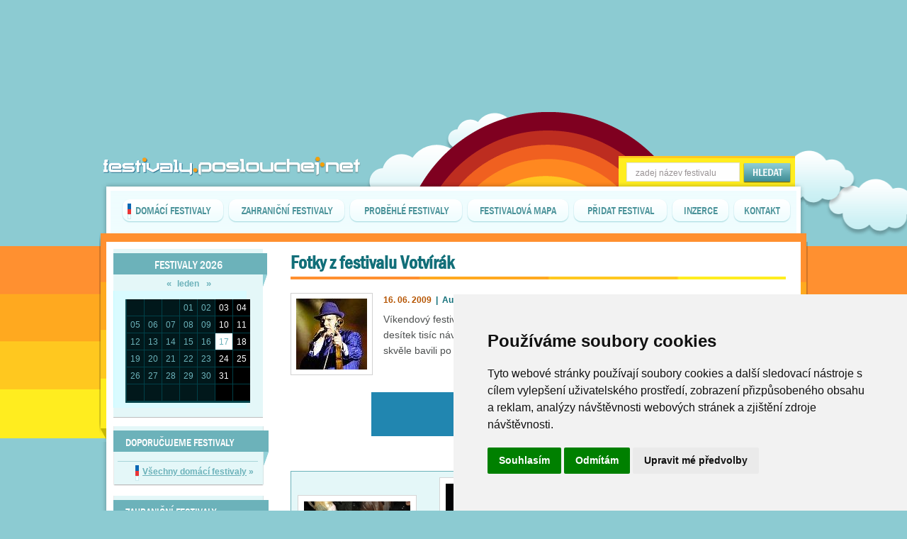

--- FILE ---
content_type: text/html; charset=windows-1250
request_url: https://festivaly.poslouchej.net/fotky-Fotky-z-Festivalu-Votvirak-1524-4.html
body_size: 5295
content:
<!DOCTYPE HTML PUBLIC "-//W3C//DTD HTML 4.01 Transitional//EN" "http://www.w3.org/TR/html4/loose.dtd">
<head>
<!-- Cookie Consent by https://www.FreePrivacyPolicy.com -->
<script type="text/javascript" src="//www.freeprivacypolicy.com/public/cookie-consent/4.0.0/cookie-consent.js" charset="UTF-8"></script>
<script type="text/javascript" charset="UTF-8">
document.addEventListener('DOMContentLoaded', function () {
cookieconsent.run({"notice_banner_type":"simple","consent_type":"express","palette":"light","language":"cs","page_load_consent_levels":["strictly-necessary"],"notice_banner_reject_button_hide":false,"preferences_center_close_button_hide":false,"page_refresh_confirmation_buttons":false,"website_name":"Poslouchej.net"});
});
</script>
<!-- Global site tag (gtag.js) - Google Analytics -->
<script async src="https://www.googletagmanager.com/gtag/js?id=UA-300569-4"></script>
<script>
  window.dataLayer = window.dataLayer || [];
  function gtag(){dataLayer.push(arguments);}
  gtag('js', new Date());

  gtag('config', 'UA-300569-4');
</script>
<title>Fotky z festivalu Votvírák - Poslouchej.net</title>
<meta http-equiv="Content-Type" content="text/html; charset=windows-1250">
<meta name="viewport" content="width=device-width, initial-scale=1">
<meta name="description" content="VOTVÍRÁK - fotky: Víkendový festival Votvírák se vstupem zdarma přilákal na letiště v Milovicích opět několik desítek tisíc návštěvníků. Ti se až na slušný kolaps na příjezdové cestě a na parkovišti skvěle bavili po celou dobu obou festivalových dní.">
<meta name="keywords" content="fotky, fotoreport, fotograf, fotografie, fotos, fota, VOTVÍRÁK, 2009, Česká republika,  - Středočeský kraj,  - Milovice - letiště, letiste,milovice festival, párty, soutěž, vstup, zdarma, lístky, line up, mapa, open air, historie, doprovodný program, lineup">
<link rel="icon" href="/favicon.ico" type="image/x-icon" >
<meta name="language" content="CZ-SK">
<meta name="doc-type" content="Web Page">
<meta name="object" content="Web Page">
<meta name="resource-type" content="document">
<meta name="distribution" content="Global">
<meta name="copyright" content="Poslouchej.net">
<meta name="owner" content="info@poslouchej.net">
<meta http-equiv="reply-to" content="info@poslouchej.net">
<meta name="doc-rights" content="info@poslouchej.net">
<meta name="doc-publisher" content="Jiri Kotlin">
<style type="text/css" media="screen" title="default style">
@import url("./common/layout.css");
@import url("./common/skin.css");
@import url("./common/fotky.css");
</style>

<script type="text/javascript" src="./common/functions.js"></script>
<script type="text/javascript" src="./common/jquery-1.4.2.min.js"></script>
<script type="text/javascript" src="./common/jquery.jcarousel.min.js"></script>
<script data-ad-client="ca-pub-1365281435938812" async src="https://pagead2.googlesyndication.com/pagead/js/adsbygoogle.js"></script>
<script type="text/javascript">
function mycarousel_itemLoadCallback(carousel, state)
{
    if (carousel.has(carousel.first, carousel.last)) {
        return;
    }
    jQuery.get(
        'ajax/tipy_na_obsah.php',
        {
            first: carousel.first,
            last: carousel.last
        },
        function(xml) {
            mycarousel_itemAddCallback(carousel, carousel.first, carousel.last, xml);
        },
        'xml'
    );
};

function mycarousel_itemAddCallback(carousel, first, last, xml)
{
    carousel.size(parseInt(jQuery('total', xml).text()));
    jQuery('image', xml).each(function(i) {
        carousel.add(first + i, mycarousel_getItemHTML(jQuery(this).text()));
    });

};

function mycarousel_getItemHTML(url)
{
var url = url;
url = url.split(';');

return '<div class="tipynaobsah-clanek1"><div class="tipynaobsah-clanek1link"><a href="'+url[1]+'" style="width: 180px; height: 40px; text-align: center; float: left;">' + url[0] + '</a></div><a href="' + url[1] + '"><img src="https://www.poslouchej.net/images/'+url[2]+'" alt="' + url[0] + '" class="tipynaobsah-obr" height="150" width="175"></a></div>';
};

jQuery(document).ready(function() {
    jQuery('#mycarousel').jcarousel({
        itemLoadCallback: mycarousel_itemLoadCallback, scroll: 1
    });
});

</script>
<script src="https://ssp.seznam.cz/static/js/ssp.js"></script>
</head>
<body>
<div class="wrapper" id="wrapper">
<div class="content">

<div class="slunce">
<div class="bez_reklamy">
<center>

<div style="width: 992px; height: 100px;">

<!-- Revive Adserver Asynchronous JS Tag - Generated with Revive Adserver v5.5.2 -->
<ins data-revive-zoneid="5" data-revive-id="4e7be915b2af4cdca0c11faf23ba731f"></ins>
<script async src="//www.poslouchej.net/reklama/www/delivery/asyncjs.php"></script>

</div>


</center>
</div>
<div class="logo"><a href="https://festivaly.poslouchej.net/" class="logo_link" title="festivaly.poslouchej.net"><span class="hidden">Festivaly.poslouchej.net</span></a></div>
<div class="hedani_podklad">
<input type="text" name="hledej" maxlength="40" class="hledani_okenko" value="zadej název festivalu" onclick="if(this.value =='zadej název festivalu'){this.value='';}" id="inputText" onKeyUp="if(this.value.length>3){generujNaseptavac(event);}">
<input type="image" src="imgs/hledat.gif" class="hledat" onclick="if(document.getElementById('inputText').value.length>3){generujNaseptavac(event);}else{alert('Musíte zadat alespoň 4 znaky.');}">
<div id="naseptavacDiv" style="visibility: hidden;z-index: 10; position: relative;"></div>
</div>
<div class="menu_podklad">
<div class="menu_l"></div>
<div class="menu_m">
<div class="menu_trikolora"></div>

<div id="tlacitko1" onmouseover="tlacitko_over(this.id, 1);" onmouseout="tlacitko_over(this.id, 0);" class="menu_tlacitko_span">
<div class="menu_tlacitko_l" id="tlacitko1l"></div>
<div class="menu_tlacitko_m1" id="tlacitko1m"><a href="festivaly-2020.html" title="festivaly v ČR" id="tlacitko1odkaz">DOMÁCÍ FESTIVALY</a></div>
<div class="menu_tlacitko_p" id="tlacitko1p"></div>
</div>

<div class="menu_tlacitko_mez"></div>

<div id="tlacitko2" onmouseover="tlacitko_over(this.id, 1);" onmouseout="tlacitko_over(this.id, 0);" class="menu_tlacitko_span">
<div class="menu_tlacitko_l" id="tlacitko2l"></div>
<div class="menu_tlacitko_m5" id="tlacitko2m"><a href="music-festivals.html" title="festivaly v zahraničí" id="tlacitko2odkaz">ZAHRANIČNÍ FESTIVALY</a></div>
<div class="menu_tlacitko_p" id="tlacitko2p"></div>
</div>

<div class="menu_tlacitko_mez"></div>

<div id="tlacitko3" onmouseover="tlacitko_over(this.id, 1);" onmouseout="tlacitko_over(this.id, 0);" class="menu_tlacitko_span">
<div class="menu_tlacitko_l" id="tlacitko3l"></div>
<div class="menu_tlacitko_m2" id="tlacitko3m"><a href="hudebni-festivaly.html" title="již proběhlé festivaly" id="tlacitko3odkaz">PROBĚHLÉ FESTIVALY</a></div>
<div class="menu_tlacitko_p" id="tlacitko3p"></div>
</div>

<div class="menu_tlacitko_mez"></div>

<div id="tlacitko4" onmouseover="tlacitko_over(this.id, 1);" onmouseout="tlacitko_over(this.id, 0);" class="menu_tlacitko_span">
<div class="menu_tlacitko_l" id="tlacitko4l"></div>
<div class="menu_tlacitko_m1" id="tlacitko4m"><a href="festivalova-mapa-Evropy.html" title="mapa festivalů" id="tlacitko4odkaz">FESTIVALOVÁ MAPA</a></div>
<div class="menu_tlacitko_p" id="tlacitko4p"></div>
</div>

<div class="menu_tlacitko_mez"></div>

<div id="tlacitko5" onmouseover="tlacitko_over(this.id, 1);" onmouseout="tlacitko_over(this.id, 0);" class="menu_tlacitko_span">
<div class="menu_tlacitko_l" id="tlacitko5l"></div>
<div class="menu_tlacitko_m3" id="tlacitko5m"><a href="https://www.poslouchej.net/pridat-hudebni-akci.html" title="přidat festival" id="tlacitko5odkaz" target="_blank">PŘIDAT FESTIVAL</a></div>
<div class="menu_tlacitko_p" id="tlacitko5p"></div>
</div>

<div class="menu_tlacitko_mez"></div>

<div id="tlacitko6" onmouseover="tlacitko_over(this.id, 1);" onmouseout="tlacitko_over(this.id, 0);" class="menu_tlacitko_span">
<div class="menu_tlacitko_l" id="tlacitko6l"></div>
<div class="menu_tlacitko_m4" id="tlacitko6m"><a href="reklama.html" title="možnosti inzerce" id="tlacitko6odkaz">INZERCE</a></div>
<div class="menu_tlacitko_p" id="tlacitko6p"></div>
</div>

<div class="menu_tlacitko_mez"></div>

<div id="tlacitko7" onmouseover="tlacitko_over(this.id, 1);" onmouseout="tlacitko_over(this.id, 0);" class="menu_tlacitko_span">
<div class="menu_tlacitko_l" id="tlacitko7l"></div>
<div class="menu_tlacitko_m4" id="tlacitko7m"><a href="kontakt.html" title="kontakty" id="tlacitko7odkaz">KONTAKT</a></div>
<div class="menu_tlacitko_p" id="tlacitko7p"></div>
</div>

</div>
<div class="menu_p"></div>
</div>
</div>

<div class="content_podklad_noindex" id="content_podklad">

<div class="festivaly_obsah0top"></div>
<div class="festivaly_obsah0">

<div class="levemenu_ramecek2">
<div class="levemenu_ramecek3">
<div class="levemenu_mez"></div><div class="levemenu_mez"></div><div class="levemenu_mez"></div>
<div class="kalendar01">
<div class="kalendar0">
<div class="kalendar0_nadpis"><h1>FESTIVALY 2026</h1></div>
<span class="kalendar_listovani">
<button name="left" value="left" class="kalendar_button" onclick="prepni('prew');"><b>&laquo;</b></button>
 <span id="mesic">leden</span>
<button name="right" value="right" class="kalendar_button" onclick="prepni('next');"><b>&raquo;</b></button>
</span>
<div class="kalendar_podklad0">
<div class="kalendar_tabulka0" id="kalendar_podklad">
<div class="kalendar_denblue"></div><div class="kalendar_denmez"></div>
<div class="kalendar_denblue"></div><div class="kalendar_denmez"></div>
<div class="kalendar_denblue"></div><div class="kalendar_denmez"></div>
<div class="kalendar_denblue" id="kalendar_podkladdiv01">01</div>
<div class="kalendar_denmez"></div><div class="kalendar_denblue" id="kalendar_podkladdiv02">02</div>
<div class="kalendar_denmez"></div><div class="kalendar_denblack" id="kalendar_podkladdiv03">03</div>
<div class="kalendar_denmez"></div><div class="kalendar_denblack" id="kalendar_podkladdiv04">04</div>
<div class="kalendar_denmezh"></div><div class="kalendar_denblue" id="kalendar_podkladdiv05">05</div>
<div class="kalendar_denmez"></div><div class="kalendar_denblue" id="kalendar_podkladdiv06">06</div>
<div class="kalendar_denmez"></div><div class="kalendar_denblue" id="kalendar_podkladdiv07">07</div>
<div class="kalendar_denmez"></div><div class="kalendar_denblue" id="kalendar_podkladdiv08">08</div>
<div class="kalendar_denmez"></div><div class="kalendar_denblue" id="kalendar_podkladdiv09">09</div>
<div class="kalendar_denmez"></div><div class="kalendar_denblack" id="kalendar_podkladdiv10">10</div>
<div class="kalendar_denmez"></div><div class="kalendar_denblack" id="kalendar_podkladdiv11">11</div>
<div class="kalendar_denmezh"></div><div class="kalendar_denblue" id="kalendar_podkladdiv12">12</div>
<div class="kalendar_denmez"></div><div class="kalendar_denblue" id="kalendar_podkladdiv13">13</div>
<div class="kalendar_denmez"></div><div class="kalendar_denblue" id="kalendar_podkladdiv14">14</div>
<div class="kalendar_denmez"></div><div class="kalendar_denblue" id="kalendar_podkladdiv15">15</div>
<div class="kalendar_denmez"></div><div class="kalendar_denblue" id="kalendar_podkladdiv16">16</div>
<div class="kalendar_denmez"></div><div class="kalendar_denwhite" id="kalendar_podkladdiv17">17</div>
<div class="kalendar_denmez"></div><div class="kalendar_denblack" id="kalendar_podkladdiv18">18</div>
<div class="kalendar_denmezh"></div><div class="kalendar_denblue" id="kalendar_podkladdiv19">19</div>
<div class="kalendar_denmez"></div><div class="kalendar_denblue" id="kalendar_podkladdiv20">20</div>
<div class="kalendar_denmez"></div><div class="kalendar_denblue" id="kalendar_podkladdiv21">21</div>
<div class="kalendar_denmez"></div><div class="kalendar_denblue" id="kalendar_podkladdiv22">22</div>
<div class="kalendar_denmez"></div><div class="kalendar_denblue" id="kalendar_podkladdiv23">23</div>
<div class="kalendar_denmez"></div><div class="kalendar_denblack" id="kalendar_podkladdiv24">24</div>
<div class="kalendar_denmez"></div><div class="kalendar_denblack" id="kalendar_podkladdiv25">25</div>
<div class="kalendar_denmezh"></div><div class="kalendar_denblue" id="kalendar_podkladdiv26">26</div>
<div class="kalendar_denmez"></div><div class="kalendar_denblue" id="kalendar_podkladdiv27">27</div>
<div class="kalendar_denmez"></div><div class="kalendar_denblue" id="kalendar_podkladdiv28">28</div>
<div class="kalendar_denmez"></div><div class="kalendar_denblue" id="kalendar_podkladdiv29">29</div>
<div class="kalendar_denmez"></div><div class="kalendar_denblue" id="kalendar_podkladdiv30">30</div>
<div class="kalendar_denmez"></div><div class="kalendar_denblack" id="kalendar_podkladdiv31">31</div>
<div class="kalendar_denmez"></div><div class="kalendar_denblack"></div><div class="kalendar_denmezh"></div>
<div class="kalendar_denblue"></div><div class="kalendar_denmez"></div>
<div class="kalendar_denblue"></div><div class="kalendar_denmez"></div>
<div class="kalendar_denblue"></div><div class="kalendar_denmez"></div>
<div class="kalendar_denblue"></div><div class="kalendar_denmez"></div>
<div class="kalendar_denblue"></div><div class="kalendar_denmez"></div>
<div class="kalendar_denblack"></div><div class="kalendar_denmez"></div>
<div class="kalendar_denblack"></div><div class="kalendar_denmezh"></div>
</div>
</div>
</div>
<div class="kalendar_p"></div>
</div>



<div class="levemenu_modra0">
<div class="levemenu_modrytitle">
<span class="doporucujeme">DOPORUČUJEME FESTIVALY</span>
</div>
<div class="modra_vypis_mez"></div>
<div class="modra_vypis_linka0"></div><div class="modra_vypis_linka"></div><div class="modra_vypis_linka0"></div>
<div class="modra_vypis_dalsi"><span class="vypis_ukazdalsi"><a href="festivaly-2020.html">Všechny domácí festivaly</a> &raquo;</span></div>
<div class="levemenu_modrad"></div>
</div>
<div class="levemenu_modrap"></div>
<div class="modra_vypis_mez"></div>
<div class="levemenu_modra0">
<div class="levemenu_modrytitle">
<span class="doporucujeme">ZAHRANIČNÍ FESTIVALY</span>
</div>
<div class="modra_vypis_mez"></div>
<div class="modra_vypis_linka0"></div><div class="modra_vypis_linka"></div><div class="modra_vypis_linka0"></div>
<div class="modra_vypis_dalsi2"><span class="vypis_ukazdalsi"><a href="music-festivals.html">Všechny zahraniční akce</a> &raquo;</span></div>
<div class="levemenu_modrad"></div>
</div>
<div class="levemenu_modrap"></div>
</div>
</div>


<div class="content_stranky">

<h1>Fotky z festivalu Votvírák</h1>

<div class="festival_clanek_obr0"><img src="https://www.poslouchej.net/images/clanky/2009/06/nahledy/345-Fotky-z-festivalu-Votvirak-rup0.jpg" alt="Fotky z festivalu Votvírák" border="0" width="100" height="100" ></div>

<div class="fotky_perex0">

<div class="fotografie_autorinfo2"><span class="fotografie_autorinforange">16. 06. 2009</span>&#160;&#160;|&#160;&#160;Autor: <span class="fotografie_autor">petr.wacko</span>&#160;&#160;|&#160;&#160;Celkem fotek: <span class="fotografie_autorinforange">189</span></div>

Víkendový festival Votvírák se vstupem zdarma přilákal na letiště v Milovicích opět několik desítek tisíc návštěvníků. Ti se až na slušný kolaps na příjezdové cestě a na parkovišti skvěle bavili po celou dobu obou festivalových dní.
<div class="fotky_perex_facebook">


<iframe src="https://www.facebook.com/plugins/like.php?href=https://festivaly.poslouchej.net/fotky-Fotky-z-Festivalu-Votvirak-1524-1.html&amp;layout=button_count&amp;show_faces=false&amp;width=200&amp;height=22" scrolling="no" frameborder="0" style="border:none; overflow:hidden; width:200px; height: 22px;" allowTransparency="true"></iframe>
</div>

</div>

<div class="fotografie_banner468_2"><div class="fotografie_banner">
<!-- Revive Adserver Asynchronous JS Tag - Generated with Revive Adserver v5.5.2 -->
<ins data-revive-zoneid="4" data-revive-id="4e7be915b2af4cdca0c11faf23ba731f"></ins>
<script async src="//www.poslouchej.net/reklama/www/delivery/asyncjs.php"></script>
</div></div>

<div style="clear:both;"></div>

<div class="fotky_nahledy_listovani0">
<a href="fotky-Fotky-z-Festivalu-Votvirak-1524-3.html">&lt;</a><a href="fotky-Fotky-z-Festivalu-Votvirak-1524-1.html">1</a><a href="fotky-Fotky-z-Festivalu-Votvirak-1524-2.html">2</a><a href="fotky-Fotky-z-Festivalu-Votvirak-1524-3.html">3</a><span class="fotky_nahledy_listovani_alink"><a href="fotky-Fotky-z-Festivalu-Votvirak-1524-4.html" >4</a></span><a href="fotky-Fotky-z-Festivalu-Votvirak-1524-5.html">5</a><a href="fotky-Fotky-z-Festivalu-Votvirak-1524-5.html">&gt;</a></div>


<div class="fotky_nahledy0">

<table width="100%" border="0">

<tr>
	<td align="center" class="fotky_fotka"><a href="fotografie-Fotky-z-Festivalu-Votvirak-1524-121.html"><img src="https://www.poslouchej.net/fotos/albums/archiv2009/09-06-12-votvirak-petr-wacko/thumb_x_DSC0854.JPG" border="0" alt="Fotky z festivalu Votvírák - fotografie 121"></a><a name="121"> </a></td>
	<td align="center" class="fotky_fotka"><a href="fotografie-Fotky-z-Festivalu-Votvirak-1524-122.html"><img src="https://www.poslouchej.net/fotos/albums/archiv2009/09-06-12-votvirak-petr-wacko/thumb_x_DSC0857.JPG" border="0" alt="Fotky z festivalu Votvírák - fotografie 122"></a><a name="122"> </a></td>
	<td align="center" class="fotky_fotka"><a href="fotografie-Fotky-z-Festivalu-Votvirak-1524-123.html"><img src="https://www.poslouchej.net/fotos/albums/archiv2009/09-06-12-votvirak-petr-wacko/thumb_x_DSC0860.JPG" border="0" alt="Fotky z festivalu Votvírák - fotografie 123"></a><a name="123"> </a></td>
	<td align="center" class="fotky_fotka"><a href="fotografie-Fotky-z-Festivalu-Votvirak-1524-124.html"><img src="https://www.poslouchej.net/fotos/albums/archiv2009/09-06-12-votvirak-petr-wacko/thumb_x_DSC0865.JPG" border="0" alt="Fotky z festivalu Votvírák - fotografie 124"></a><a name="124"> </a></td>
</tr><tr>
	<td align="center" class="fotky_fotka"><a href="fotografie-Fotky-z-Festivalu-Votvirak-1524-125.html"><img src="https://www.poslouchej.net/fotos/albums/archiv2009/09-06-12-votvirak-petr-wacko/thumb_x_DSC0879.JPG" border="0" alt="Fotky z festivalu Votvírák - fotografie 125"></a><a name="125"> </a></td>
	<td align="center" class="fotky_fotka"><a href="fotografie-Fotky-z-Festivalu-Votvirak-1524-126.html"><img src="https://www.poslouchej.net/fotos/albums/archiv2009/09-06-12-votvirak-petr-wacko/thumb_x_DSC0920.JPG" border="0" alt="Fotky z festivalu Votvírák - fotografie 126"></a><a name="126"> </a></td>
	<td align="center" class="fotky_fotka"><a href="fotografie-Fotky-z-Festivalu-Votvirak-1524-127.html"><img src="https://www.poslouchej.net/fotos/albums/archiv2009/09-06-12-votvirak-petr-wacko/thumb_x_DSC0939.JPG" border="0" alt="Fotky z festivalu Votvírák - fotografie 127"></a><a name="127"> </a></td>
	<td align="center" class="fotky_fotka"><a href="fotografie-Fotky-z-Festivalu-Votvirak-1524-128.html"><img src="https://www.poslouchej.net/fotos/albums/archiv2009/09-06-12-votvirak-petr-wacko/thumb_x_DSC0953.JPG" border="0" alt="Fotky z festivalu Votvírák - fotografie 128"></a><a name="128"> </a></td>
</tr><tr>
	<td align="center" class="fotky_fotka"><a href="fotografie-Fotky-z-Festivalu-Votvirak-1524-129.html"><img src="https://www.poslouchej.net/fotos/albums/archiv2009/09-06-12-votvirak-petr-wacko/thumb_x_DSC0961.JPG" border="0" alt="Fotky z festivalu Votvírák - fotografie 129"></a><a name="129"> </a></td>
	<td align="center" class="fotky_fotka"><a href="fotografie-Fotky-z-Festivalu-Votvirak-1524-130.html"><img src="https://www.poslouchej.net/fotos/albums/archiv2009/09-06-12-votvirak-petr-wacko/thumb_x_DSC0972.JPG" border="0" alt="Fotky z festivalu Votvírák - fotografie 130"></a><a name="130"> </a></td>
	<td align="center" class="fotky_fotka"><a href="fotografie-Fotky-z-Festivalu-Votvirak-1524-131.html"><img src="https://www.poslouchej.net/fotos/albums/archiv2009/09-06-12-votvirak-petr-wacko/thumb_x_DSC0974.JPG" border="0" alt="Fotky z festivalu Votvírák - fotografie 131"></a><a name="131"> </a></td>
	<td align="center" class="fotky_fotka"><a href="fotografie-Fotky-z-Festivalu-Votvirak-1524-132.html"><img src="https://www.poslouchej.net/fotos/albums/archiv2009/09-06-12-votvirak-petr-wacko/thumb_x_DSC0979.JPG" border="0" alt="Fotky z festivalu Votvírák - fotografie 132"></a><a name="132"> </a></td>
</tr><tr>
	<td align="center" class="fotky_fotka"><a href="fotografie-Fotky-z-Festivalu-Votvirak-1524-133.html"><img src="https://www.poslouchej.net/fotos/albums/archiv2009/09-06-12-votvirak-petr-wacko/thumb_x_DSC0996.JPG" border="0" alt="Fotky z festivalu Votvírák - fotografie 133"></a><a name="133"> </a></td>
	<td align="center" class="fotky_fotka"><a href="fotografie-Fotky-z-Festivalu-Votvirak-1524-134.html"><img src="https://www.poslouchej.net/fotos/albums/archiv2009/09-06-12-votvirak-petr-wacko/thumb__DSC0061.JPG" border="0" alt="Fotky z festivalu Votvírák - fotografie 134"></a><a name="134"> </a></td>
	<td align="center" class="fotky_fotka"><a href="fotografie-Fotky-z-Festivalu-Votvirak-1524-135.html"><img src="https://www.poslouchej.net/fotos/albums/archiv2009/09-06-12-votvirak-petr-wacko/thumb__DSC0066.JPG" border="0" alt="Fotky z festivalu Votvírák - fotografie 135"></a><a name="135"> </a></td>
	<td align="center" class="fotky_fotka"><a href="fotografie-Fotky-z-Festivalu-Votvirak-1524-136.html"><img src="https://www.poslouchej.net/fotos/albums/archiv2009/09-06-12-votvirak-petr-wacko/thumb__DSC0071.JPG" border="0" alt="Fotky z festivalu Votvírák - fotografie 136"></a><a name="136"> </a></td>
</tr><tr>
	<td align="center" class="fotky_fotka"><a href="fotografie-Fotky-z-Festivalu-Votvirak-1524-137.html"><img src="https://www.poslouchej.net/fotos/albums/archiv2009/09-06-12-votvirak-petr-wacko/thumb__DSC0076.JPG" border="0" alt="Fotky z festivalu Votvírák - fotografie 137"></a><a name="137"> </a></td>
	<td align="center" class="fotky_fotka"><a href="fotografie-Fotky-z-Festivalu-Votvirak-1524-138.html"><img src="https://www.poslouchej.net/fotos/albums/archiv2009/09-06-12-votvirak-petr-wacko/thumb__DSC0077.JPG" border="0" alt="Fotky z festivalu Votvírák - fotografie 138"></a><a name="138"> </a></td>
	<td align="center" class="fotky_fotka"><a href="fotografie-Fotky-z-Festivalu-Votvirak-1524-139.html"><img src="https://www.poslouchej.net/fotos/albums/archiv2009/09-06-12-votvirak-petr-wacko/thumb__DSC0078.JPG" border="0" alt="Fotky z festivalu Votvírák - fotografie 139"></a><a name="139"> </a></td>
	<td align="center" class="fotky_fotka"><a href="fotografie-Fotky-z-Festivalu-Votvirak-1524-140.html"><img src="https://www.poslouchej.net/fotos/albums/archiv2009/09-06-12-votvirak-petr-wacko/thumb__DSC0086.JPG" border="0" alt="Fotky z festivalu Votvírák - fotografie 140"></a><a name="140"> </a></td>
</tr><tr>
	<td align="center" class="fotky_fotka"><a href="fotografie-Fotky-z-Festivalu-Votvirak-1524-141.html"><img src="https://www.poslouchej.net/fotos/albums/archiv2009/09-06-12-votvirak-petr-wacko/thumb__DSC0089.JPG" border="0" alt="Fotky z festivalu Votvírák - fotografie 141"></a><a name="141"> </a></td>
	<td align="center" class="fotky_fotka"><a href="fotografie-Fotky-z-Festivalu-Votvirak-1524-142.html"><img src="https://www.poslouchej.net/fotos/albums/archiv2009/09-06-12-votvirak-petr-wacko/thumb__DSC0092.JPG" border="0" alt="Fotky z festivalu Votvírák - fotografie 142"></a><a name="142"> </a></td>
	<td align="center" class="fotky_fotka"><a href="fotografie-Fotky-z-Festivalu-Votvirak-1524-143.html"><img src="https://www.poslouchej.net/fotos/albums/archiv2009/09-06-12-votvirak-petr-wacko/thumb__DSC0106.JPG" border="0" alt="Fotky z festivalu Votvírák - fotografie 143"></a><a name="143"> </a></td>
	<td align="center" class="fotky_fotka"><a href="fotografie-Fotky-z-Festivalu-Votvirak-1524-144.html"><img src="https://www.poslouchej.net/fotos/albums/archiv2009/09-06-12-votvirak-petr-wacko/thumb__DSC0119.JPG" border="0" alt="Fotky z festivalu Votvírák - fotografie 144"></a><a name="144"> </a></td>
</tr><tr>
	<td align="center" class="fotky_fotka"><a href="fotografie-Fotky-z-Festivalu-Votvirak-1524-145.html"><img src="https://www.poslouchej.net/fotos/albums/archiv2009/09-06-12-votvirak-petr-wacko/thumb__DSC0136.JPG" border="0" alt="Fotky z festivalu Votvírák - fotografie 145"></a><a name="145"> </a></td>
	<td align="center" class="fotky_fotka"><a href="fotografie-Fotky-z-Festivalu-Votvirak-1524-146.html"><img src="https://www.poslouchej.net/fotos/albums/archiv2009/09-06-12-votvirak-petr-wacko/thumb__DSC0138.JPG" border="0" alt="Fotky z festivalu Votvírák - fotografie 146"></a><a name="146"> </a></td>
	<td align="center" class="fotky_fotka"><a href="fotografie-Fotky-z-Festivalu-Votvirak-1524-147.html"><img src="https://www.poslouchej.net/fotos/albums/archiv2009/09-06-12-votvirak-petr-wacko/thumb__DSC0140.JPG" border="0" alt="Fotky z festivalu Votvírák - fotografie 147"></a><a name="147"> </a></td>
	<td align="center" class="fotky_fotka"><a href="fotografie-Fotky-z-Festivalu-Votvirak-1524-148.html"><img src="https://www.poslouchej.net/fotos/albums/archiv2009/09-06-12-votvirak-petr-wacko/thumb__DSC0140x.JPG" border="0" alt="Fotky z festivalu Votvírák - fotografie 148"></a><a name="148"> </a></td>
</tr><tr>
	<td align="center" class="fotky_fotka"><a href="fotografie-Fotky-z-Festivalu-Votvirak-1524-149.html"><img src="https://www.poslouchej.net/fotos/albums/archiv2009/09-06-12-votvirak-petr-wacko/thumb__DSC0156.JPG" border="0" alt="Fotky z festivalu Votvírák - fotografie 149"></a><a name="149"> </a></td>
	<td align="center" class="fotky_fotka"><a href="fotografie-Fotky-z-Festivalu-Votvirak-1524-150.html"><img src="https://www.poslouchej.net/fotos/albums/archiv2009/09-06-12-votvirak-petr-wacko/thumb__DSC0158.JPG" border="0" alt="Fotky z festivalu Votvírák - fotografie 150"></a><a name="150"> </a></td>
	<td align="center" class="fotky_fotka"><a href="fotografie-Fotky-z-Festivalu-Votvirak-1524-151.html"><img src="https://www.poslouchej.net/fotos/albums/archiv2009/09-06-12-votvirak-petr-wacko/thumb__DSC0174.JPG" border="0" alt="Fotky z festivalu Votvírák - fotografie 151"></a><a name="151"> </a></td>
	<td align="center" class="fotky_fotka"><a href="fotografie-Fotky-z-Festivalu-Votvirak-1524-152.html"><img src="https://www.poslouchej.net/fotos/albums/archiv2009/09-06-12-votvirak-petr-wacko/thumb__DSC0177.JPG" border="0" alt="Fotky z festivalu Votvírák - fotografie 152"></a><a name="152"> </a></td>
</tr><tr>
	<td align="center" class="fotky_fotka"><a href="fotografie-Fotky-z-Festivalu-Votvirak-1524-153.html"><img src="https://www.poslouchej.net/fotos/albums/archiv2009/09-06-12-votvirak-petr-wacko/thumb__DSC0179.JPG" border="0" alt="Fotky z festivalu Votvírák - fotografie 153"></a><a name="153"> </a></td>
	<td align="center" class="fotky_fotka"><a href="fotografie-Fotky-z-Festivalu-Votvirak-1524-154.html"><img src="https://www.poslouchej.net/fotos/albums/archiv2009/09-06-12-votvirak-petr-wacko/thumb__DSC0187.JPG" border="0" alt="Fotky z festivalu Votvírák - fotografie 154"></a><a name="154"> </a></td>
	<td align="center" class="fotky_fotka"><a href="fotografie-Fotky-z-Festivalu-Votvirak-1524-155.html"><img src="https://www.poslouchej.net/fotos/albums/archiv2009/09-06-12-votvirak-petr-wacko/thumb__DSC0195.JPG" border="0" alt="Fotky z festivalu Votvírák - fotografie 155"></a><a name="155"> </a></td>
	<td align="center" class="fotky_fotka"><a href="fotografie-Fotky-z-Festivalu-Votvirak-1524-156.html"><img src="https://www.poslouchej.net/fotos/albums/archiv2009/09-06-12-votvirak-petr-wacko/thumb__DSC0232.JPG" border="0" alt="Fotky z festivalu Votvírák - fotografie 156"></a><a name="156"> </a></td>
</tr><tr>
	<td align="center" class="fotky_fotka"><a href="fotografie-Fotky-z-Festivalu-Votvirak-1524-157.html"><img src="https://www.poslouchej.net/fotos/albums/archiv2009/09-06-12-votvirak-petr-wacko/thumb__DSC0246.JPG" border="0" alt="Fotky z festivalu Votvírák - fotografie 157"></a><a name="157"> </a></td>
	<td align="center" class="fotky_fotka"><a href="fotografie-Fotky-z-Festivalu-Votvirak-1524-158.html"><img src="https://www.poslouchej.net/fotos/albums/archiv2009/09-06-12-votvirak-petr-wacko/thumb__DSC0272.JPG" border="0" alt="Fotky z festivalu Votvírák - fotografie 158"></a><a name="158"> </a></td>
	<td align="center" class="fotky_fotka"><a href="fotografie-Fotky-z-Festivalu-Votvirak-1524-159.html"><img src="https://www.poslouchej.net/fotos/albums/archiv2009/09-06-12-votvirak-petr-wacko/thumb__DSC0277.JPG" border="0" alt="Fotky z festivalu Votvírák - fotografie 159"></a><a name="159"> </a></td>
	<td align="center" class="fotky_fotka"><a href="fotografie-Fotky-z-Festivalu-Votvirak-1524-160.html"><img src="https://www.poslouchej.net/fotos/albums/archiv2009/09-06-12-votvirak-petr-wacko/thumb__DSC0284.JPG" border="0" alt="Fotky z festivalu Votvírák - fotografie 160"></a><a name="160"> </a></td>
</tr>
</table>




</div>

<div style="clear:both;"></div>
<div class="fotky_nahledy_listovani1">
<a href="fotky-Fotky-z-Festivalu-Votvirak-1524-3.html">&lt;</a><a href="fotky-Fotky-z-Festivalu-Votvirak-1524-1.html">1</a><a href="fotky-Fotky-z-Festivalu-Votvirak-1524-2.html">2</a><a href="fotky-Fotky-z-Festivalu-Votvirak-1524-3.html">3</a><span class="fotky_nahledy_listovani_xlink"><a href="fotky-Fotky-z-Festivalu-Votvirak-1524-4.html" >4</a></span><a href="fotky-Fotky-z-Festivalu-Votvirak-1524-5.html">5</a><a href="fotky-Fotky-z-Festivalu-Votvirak-1524-5.html">&gt;</a></div>



</div>

</div><div class="festivlay_nadtipy"></div>
</div>
</div>



<div class="paticka_podklad0">
<div class="paticka_podklad">
<div class="tipynaobsah-l"></div>
<div class="tipynaobsah-m">
<h2>Tipy na zajímavý obsah</h2>

<div class="tipynaobsah-clanky0"><div class="tipynaobsah-clanky">

<div id="mycarousel" class="jcarousel-skin-ie7">
    <ul>
      <!-- kontejner -->
    </ul>
  </div>


</div></div>

</div>

<div class="tipynaobsah-p"></div><div style="clear:both;"></div>
<div class="paticka_zluta">
<div class="paticka_text1">
© Copyright <span class="strong">Poslouchej.net</span> 2003-2011&#160;&#160;|&#160;&#160;&#160;&#160;<span class="strong" title="International Standard Serial Number">ISSN</span> 1801-6340&#160;&#160;|
</div>
<div class="paticka_text2"><a href="https://www.goodshape.cz/" target="_blank">Vyrobil GoodShape</a></div>
<div class="ikonka_twitter"><a href="https://twitter.com/#!/Poslouchejnet" class="twitter_link" title="sledujte nás přes Twitter"><span class="hidden">Twitter</span></a></div>
<div class="ikonka_facebook"><a href="https://www.facebook.com/pages/FESTIVALY-2010-ZPRAVODAJ/286300352373" class="twitter_link" title="připojte se k festivalovému zpravodaji na Facebooku"><span class="hidden">Facebook</span></a></div>
<div class="ikonka_rss"><a href="rss/rss.xml" class="twitter_link" title="odebírejte zprávy přes RSS"><span class="hidden">RSS</span></a></div>
</div></div></div></div>
</body>
</html>


--- FILE ---
content_type: text/html; charset=utf-8
request_url: https://www.google.com/recaptcha/api2/aframe
body_size: 267
content:
<!DOCTYPE HTML><html><head><meta http-equiv="content-type" content="text/html; charset=UTF-8"></head><body><script nonce="dq1YW7sNDXCzrbpt3KXApw">/** Anti-fraud and anti-abuse applications only. See google.com/recaptcha */ try{var clients={'sodar':'https://pagead2.googlesyndication.com/pagead/sodar?'};window.addEventListener("message",function(a){try{if(a.source===window.parent){var b=JSON.parse(a.data);var c=clients[b['id']];if(c){var d=document.createElement('img');d.src=c+b['params']+'&rc='+(localStorage.getItem("rc::a")?sessionStorage.getItem("rc::b"):"");window.document.body.appendChild(d);sessionStorage.setItem("rc::e",parseInt(sessionStorage.getItem("rc::e")||0)+1);localStorage.setItem("rc::h",'1768685390130');}}}catch(b){}});window.parent.postMessage("_grecaptcha_ready", "*");}catch(b){}</script></body></html>

--- FILE ---
content_type: text/html; charset=utf-8
request_url: https://www.google.com/recaptcha/api2/aframe
body_size: -271
content:
<!DOCTYPE HTML><html><head><meta http-equiv="content-type" content="text/html; charset=UTF-8"></head><body><script nonce="O86k2v1wjogJbB8EqbPobg">/** Anti-fraud and anti-abuse applications only. See google.com/recaptcha */ try{var clients={'sodar':'https://pagead2.googlesyndication.com/pagead/sodar?'};window.addEventListener("message",function(a){try{if(a.source===window.parent){var b=JSON.parse(a.data);var c=clients[b['id']];if(c){var d=document.createElement('img');d.src=c+b['params']+'&rc='+(localStorage.getItem("rc::a")?sessionStorage.getItem("rc::b"):"");window.document.body.appendChild(d);sessionStorage.setItem("rc::e",parseInt(sessionStorage.getItem("rc::e")||0)+1);localStorage.setItem("rc::h",'1768685390938');}}}catch(b){}});window.parent.postMessage("_grecaptcha_ready", "*");}catch(b){}</script></body></html>

--- FILE ---
content_type: text/css
request_url: https://festivaly.poslouchej.net/common/layout.css
body_size: 2811
content:
/* LAYOUT CSS DOCUMENT */


body {
    width: 100%;
    background-color: #8ccbd2;
    background-image: url('../imgs/bg.gif'); background-repeat: repeat-x; background-position: 0px 347px; margin:0; padding:0;
}

.wrapper {
    width: 100%; height: 550px; background-image: url('../imgs/bgMraky.gif'); background-repeat: no-repeat; background-position: 50% 212px;
}





.content {
    width: 1000px; 
    margin-left: auto;
    margin-right: auto;
    background-image: url('../imgs/bg.gif');
    background-repeat: repeat-x;
    background-position: 0px 327px;

}

.hidden {
display: none;
}

.strong {
   font-weight: bold;
}


@font-face {
  font-family: "Franklin Gothic Medium Cond";
  src: url("Franklin.eot");
}
 
@font-face {
  font-family: "Franklin Gothic Medium Cond";
  src: url("Franklin.ttf");
}


/*logo, hledani*/


.slunce {
    float: left;
    width: 1000px;
    background-image: url('../imgs/bgSlunce.gif');
    background-repeat: no-repeat;
    background-position: 9px 156px;
}


.bez_reklamy {
    float: left;
    width: 1000px; height: 220px;
}

.logo {
    float: left;
    width: 370px; height: 29px;
    background-image: url('../imgs/logo.gif');
    background-repeat: no-repeat;
    position: relative; left: 2px;
}

.logo_link {
    float: left;
    width: 370px; height: 29px;
}

.hedani_podklad {
    float: left;
    width: 249px; height: 43px;
    background-image: url('../imgs/hledani_back.gif');
    background-repeat: repeat-x;
    position: relative; left: 363px; z-index: 10;
}

.hledani_okenko {
   width: 144px; height: 20px;
   float: left;
   border: 1px solid #e0e2e1; 
   background-color: #fefefe;
   position: relative; top: 9px; left: 11px;
   font-family: Arial, sans-serif; 
   font-size: 12px;
   color: #999395;
   padding-left: 12px; padding-top: 4px;
}

.hledat {
   width: 67px; height: 28px;
   float: left;
   position: relative; top: 10px; left: 16px;
}


/*hlavni menu*/

.menu_podklad {
   width: 1000px; height: 66px;
   float: left;
}

.menu_l {
   width: 16px; height: 66px;
   float: left;
   background-image: url('../imgs/menu_l.gif');
   background-repeat: no-repeat;
}

.menu_p {
   width: 16px; height: 66px;
   float: left;
   background-image: url('../imgs/menu_p.gif');
   background-repeat: no-repeat;
}

.menu_m {
   width: 968px; height: 66px;
   float: left;
   background-image: url('../imgs/menu_m.gif');
   background-repeat: repeat-x;
}

.menu_m a {
   font-family: "Franklin Gothic Medium Cond", "Impact",Gadget,sans-serif;
   font-size: 15px;
   color: #4b939a;
   text-decoration: none;
   position: relative; top: 6px;
}

.menu_m a:hover {
   text-decoration: underline;
}

.menu_tlacitko_l {
   width: 11px; height: 33px;
   float: left;
   background-image: url('../imgs/menu_tlacitko_p.gif');
   background-repeat: no-repeat;
   position: relative; top: 18px; left: 11px;
}

.menu_tlacitko_p {
   width: 11px; height: 33px;
   float: left;
   background-image: url('../imgs/menu_tlacitko_l.gif');
   background-repeat: no-repeat;
   position: relative; top: 18px; left: 11px;
}

.menu_tlacitko_mez {
   width: 6px; height: 66px;
   float: left;
}

.menu_tlacitko_span { cursor:pointer; }

.menu_trikolora {
   width: 5px; height: 66px;
   float: left;
   background-image: url('../imgs/trikolora.gif');
   background-repeat: no-repeat;
   background-position: 50% 24px;
   position: relative; left: 24px; z-index: 2;
}

.menu_tlacitko_m1 { text-align: center;
   width: 122px; height: 33px;
   float: left;
   background-image: url('../imgs/menu_tlacitko_m.gif');
   background-repeat: repeat-x;
   position: relative; top: 18px; left: 11px;
}

.menu_tlacitko_m2 { text-align: center;
   width: 138px; height: 33px;
   float: left;
   background-image: url('../imgs/menu_tlacitko_m.gif');
   background-repeat: repeat-x;
   position: relative; top: 18px; left: 11px;
}

.menu_tlacitko_m3 { text-align: center;
   width: 111px; height: 33px;
   float: left;
   background-image: url('../imgs/menu_tlacitko_m.gif');
   background-repeat: repeat-x;
   position: relative; top: 18px; left: 11px;
}

.menu_tlacitko_m4 { text-align: center;
   width: 59px; height: 33px;
   float: left;
   background-image: url('../imgs/menu_tlacitko_m.gif');
   background-repeat: repeat-x;
   position: relative; top: 18px; left: 11px;
}

.menu_tlacitko_m5 { text-align: center;
   width: 143px; height: 33px;
   float: left;
   background-image: url('../imgs/menu_tlacitko_m.gif');
   background-repeat: repeat-x;
   position: relative; top: 18px; left: 11px;
}

/*prvni prouzek*/

.radek1l {
   width: 10px; height: 294px;
   float: left;
   background-image: url('../imgs/radek1l.gif');
   background-repeat: no-repeat;
}

.radek1p {
   width: 10px; height: 294px;
   float: left;
   background-image: url('../imgs/radek1p.gif');
   background-repeat: no-repeat;
}

.radek1m {
   width: 980px; height: 294px;
   float: left;
    background-image: url('../imgs/radek1m.gif');
    background-repeat: repeat-x;
}


/*leve menu*/

.levemenu_ramecek {
   width: 255px;
   float: left;
   position: relative; top: -13px; left: 18px;
}

.levemenu_mez {
   width: 255px; height: 8px; font-size: 0px; float: left;
}

.hlavnipartner {
   width: 212px; height: 134px;
   float: left;
   background-image: url('../imgs/left/hlavnipartner.gif');
   background-repeat: no-repeat; 
}

.rfp {
   width: 212px; height: 120px;
   float: left;
   position: relative; top: 15px;
   border: 0px;
}

.levemenu_modra0 {
   width: 212px;
   float: left;
   background-image: url('../imgs/left/levemenu_modra0.gif');
   background-repeat: repeat-y; 
   position: relative; top: 10px;
}

.levemenu_modrytitle {
   width: 212px; height: 30px;
   float: left;
   background-color: #6cb2ba; color: #ffffff;
   position: relative; top: 6px;
   font-family: "Franklin Gothic Medium Cond", "Impact",Gadget,sans-serif;
   font-size: 15px;
}

.doporucujeme {
   position: relative; left: 17px; top: 7px;
}

.levemenu_modrap {
   width: 7px; height: 49px;
   float: left;
   background-image: url('../imgs/left/levemenu_modrap.gif');
   background-repeat: no-repeat; 
   position: relative; top: 16px;
}

.modra_vypis_mez {
   width: 212px; height: 14px;
   float: left;
}

.modra_vypis {
   width: 198px;
   float: left;
   position: relative; left: 6px;
}

.modra_vypis_linka {
   width: 198px; height: 1px; font-size: 0px;
   float: left;
   background-color: #a8d4d9;
   position: relative; left: 6px;
}

.modra_vypis_linka0 {
   width: 210px; height: 5px; font-size: 0px;
   float: left;
   background-color: #e4f7f8;position: relative; left: 1px;
}

.modra_vypis_datum {
   width: 79px; height: 15px; float: left;
   font-family: Arial, sans-serif; 
   font-size: 12px; color: #b55400; font-weight: bold;
   position: relative; top: 0px; text-align: center;
}

.modra_vypis_nazev {
   width: 115px; float: left;
   font-family: Arial, sans-serif; text-decoration: none;
   font-size: 12px; color: #4c4f4f; font-weight: bold;
}

.modra_vypis_nazev a {
   font-family: Arial, sans-serif; text-decoration: none;
   font-size: 12px; color: #4c4f4f; font-weight: bold;
}

.modra_vypis_nazev a:hover {
   text-decoration: underline;
}

.modra_vypis_dalsi {
   width: 197px; height: 27px; float: left;
   position: relative; left: 1px; text-align: right;
   background-image: url('../imgs/trikolora.gif');
   background-repeat: no-repeat;
   background-position: 30px 0px;
   font-family: Arial, sans-serif;
   font-size: 12px; color: #6cb2ba; font-weight: bold;
}

.modra_vypis_dalsi2 {
   width: 197px; height: 27px; float: left;
   position: relative; left: 1px; text-align: right;
   background-image: url('../imgs/left/earth.gif');
   background-repeat: no-repeat;
   background-position: 16px 0px;
   font-family: Arial, sans-serif;
   font-size: 12px; color: #6cb2ba; font-weight: bold;
}

.vypis_ukazdalsi a {
   font-family: Arial, sans-serif; text-decoration:underline;
   font-size: 12px; color: #6cb2ba; font-weight: bold;
}

.vypis_ukazdalsi {
   position: relative; top: 2px;
}

.levemenu_modrad {
   width: 212px; height: 2px;
   float: left;
   background-image: url('../imgs/left/levemenu_modrad.gif');
   background-repeat: no-repeat; 
}

/*obsah stranky*/

.content_podklad {
   width: 1000px; height: 2930px;
   float: left;
    background-image: url('../imgs/content_podklad.gif');
    background-repeat: repeat-y;

}


.hlavniobsah {
width: 713px; height: 1200px; float: left;

}



/*kalendar, obsah tydne, facebook*/

.radek1podklad { z-index: 2;
   width: 980px; height: 253px;
   float: left;
   background-color: #ffffff;
   position: relative; top: 11px;
}

.kalendar0 { z-index: 5;
   width: 211px; height: 237px; float: left;
   background-color: #e4f7f8; color: #6cb2ba;
   border-bottom: 1px solid #bebebe;
   position: relative; left: 8px; top: 8px;
   font-family: Arial, sans-serif; text-align: center; font-weight: bold;
   font-size: 12px;
}

.kalendar01 { z-index: 5;
   position: relative; left: -8px; top: -10px;
}

.kalendar_button {
   background-color: #e4f7f8; border: 0px;color: #6cb2ba; position: relative; top: 0px; left: 1px;
}

.kalendar_podklad0 {
   width: 187px; height: 165px; float: left;
   background-color: #d9fbff; border-left: 1px solid #c3f9ff;
   position: relative; top: 12px;
}

.kalendar_tabulka0 {
   width: 174px; height: 144px; float: left;
   border-left: 2px solid #014249; border-bottom: 2px solid #014249;
   position: relative; left: 16px; top: 12px; background-color: #014048;
}

.kalendar_denblue {
   width: 24px; height: 18px; float: left;
   background-color: #01181b; color: #6cb2ba;
   font-weight: normal; padding-top: 5px;
}

.kalendar_denblack {
   width: 24px; height: 18px; float: left;
   background-color: #000000; color: #ffffff;
   font-weight: normal;padding-top: 5px;
}

.kalendar_denwhite { 
   width: 24px; height: 18px; float: left;
   background-color: #ffffff; color: #6cb2ba;
   font-weight: normal; padding-top: 5px;
}

.kalendar_over {
   width: 260px; position: relative; top: -20px; left: 24px; float: left; display: none; 
   background-color: #288b96; text-align: left;
   z-index: 15; padding-bottom: 8px;
}

.kalendar_over h3 {
   width: 258px; height: 25px; float: left; margin:0 ; padding: 0; position: relative; left: 1px; top: 1px;
   background-color: #ffed1f; border-bottom: 15px solid #288b96;
   font-size: 12px; color: black; text-align: center; padding-top: 10px; font-weight: normal;
   background-image: url('../imgs/left/kalendar_zobacek.gif');
   background-repeat: no-repeat; background-position: 0px 7px;
}

.kalendar_over a {
   width: 200px; height: 30px; float: left;
   color: #ffffff; text-decoration: none;
   font-size: 12px; font-weight: bold;
   position: relative; left: 35px; text-decoration: underline;
}


.kalendar_denmez {
   width: 1px; height: 23px; float: left;
}

.kalendar_denmezh {
   width: 174px; height: 1px; float: left; font-size: 0px;
}

.kalendar_listovani {
   position: relative; top: 10px;
}

.kalendar0_nadpis {
   width: 100%; height: 30px; float: left;
   background-color: #6cb2ba;
   position: relative; top: 6px;
   text-align: center;
}

.kalendar0_nadpis h1 {
   font-family: "Franklin Gothic Medium Cond", "Impact",Gadget,sans-serif;
   font-size: 16px; color: #feffff; font-weight:normal;
   position: relative; top: 6px; margin:0 ; padding: 0;
}

.kalendar_p { z-index: 1;
   width: 30px; height: 237px; float: left;
   position: relative; left: 7px; top: 8px;
   background-image: url('../imgs/left/levemenu_modrap.gif');
   background-repeat: no-repeat; background-position: 0px 6px;
}


/*paticka*/

.paticka_podklad0 { 
   width: 100%; height: 410px;
   float: left;
   background-image: url('../imgs/bg.gif');
   background-repeat: repeat-x;
   background-position: 0% 151px;
}

.paticka_podklad {
   width: 1000px; height: 410px;
   background-image: url('../imgs/bg.gif');
   background-repeat: repeat-x; background-position: 0% 151px;
    margin-left: auto;
    margin-right: auto;
}

.paticka_zluta {
   width: 980px; height: 47px;
   background-image: url('../imgs/paticka_zluta.gif');
   background-repeat: repeat-x;
   margin-left: auto;
   margin-right: auto;
   font-family: Arial, sans-serif; 
   font-size: 12px;
}

.paticka_text1 {
   width: 339px; height: 17px; float:left;
   position: relative; left: 6px;  top: 16px;
}

.paticka_text2 {
  width: 137px; height: 17px;
  float: left;
   position: relative; left: 8px;  top: 16px;
}

.paticka_text2 a {
  width: 137px; height: 17px;
  float: left; text-align: right; text-decoration: none; color: #000000;
    background-image: url('../imgs/goodshape1.png');
    background-repeat: no-repeat;
}

.paticka_text2 a:hover {
  text-decoration: underline;
  background-image: url('../imgs/goodshape2.png');
}

.ikonka_twitter {
    float: left;
    width: 53px; height: 47px;
    background-image: url('../imgs/twitter.gif');
    background-repeat: no-repeat;
    position: relative; left: 315px;
}

.twitter_link {
    float: left;
    width: 53px; height: 47px;
}

.ikonka_facebook {
    float: left;
    width: 53px; height: 47px;
    background-image: url('../imgs/facebook.gif');
    background-repeat: no-repeat;
    position: relative; left: 319px;
}

.ikonka_rss {
    float: left;
    width: 53px; height: 47px;
    background-image: url('../imgs/rss.gif');
    background-repeat: no-repeat;
    position: relative; left: 319px;
}

.tipynaobsah-l {
   width: 10px; height: 295px; float: left;
   background-image: url('../imgs/titulka/tipynaobsah-l.gif');
   background-repeat: no-repeat; background-position:right;
}

.tipynaobsah-m { 
   width: 980px; height: 295px; float: left;
   background-color: #ffffff;
   background-image: url('../imgs/titulka/tipynaobsah-prouzek.gif');
   background-repeat: no-repeat; background-position: 23px 23px;
}

.tipynaobsah-p {
   width: 10px; height: 295px; float: left;
   background-image: url('../imgs/titulka/tipynaobsah-p.gif');
   background-repeat: no-repeat; background-position:left;
}

.tipynaobsah-m h2 { width: 958px; float: left; height: 27px;
    font-family: "Franklin Gothic Medium Cond", "Impact",Gadget,sans-serif;
    font-size: 22px; color: #126f79; font-weight:normal;
    position: relative; left: 32px; top: -30px;
}


.tipynaobsah-clanky0 {
   width: 934px; height: 234px; float: left;
   background-color: #d5d5d4;
   position: relative; top: -25px; left: 24px;
}

.tipynaobsah-clanky {
   width: 932px; height: 232px; float: left;
   background-color: #f0fcfd;
   position: relative; top: 1px; left: 1px;
}

.tipynaobsah-back0 {
   width: 45px; height: 232px; float: left;
}

.tipynaobsah-back {
   width: 38px; height: 44px; float: left;
   position: relative; top: 97px; left: -8px;
}

.tipynaobsah-clanek0 {
   width: 840px; height: 232px; float: left;
}

.tipynaobsah-clanek1 {
   width: 174px; height: 207px; float: left;
   padding-top: 13px; padding-left: 12px; padding-right: 12px;text-align: center;
   border-right: 6px solid #f0fcfd; border-left: 6px solid #f0fcfd;
}

.tipynaobsah-clanek1 a {
   width: 174px; height: 40px; float: left; text-align: center;
   font-family: Arial, sans-serif; 
   font-size: 16px; text-decoration: none; color: #126f79;
   position: relative; left: -3px;
}

.tipynaobsah-clanek1 a:hover {
   text-decoration: underline;
}

.tipynaobsah-clanek1link a {

   width: 180px; height: 35px; float: left; text-align: center;

   font-family: Arial, sans-serif; 

   font-size: 16px; text-decoration: none; color: #126f79;

}



.tipynaobsah-clanek1link a:hover {
   text-decoration: underline;
}


.tipynaobsah-next {
   width: 38px; height: 44px; float: left;
   position: relative; top: 97px; left: 17px;
}

.tipynaobsah-obr {
   border: 0px; position: relative; top: 4px;
}


/*veci pro dalsi stranky */

.festivaly_obsah0top {
  width: 998px; height: 12px; float: left; background-color: #ff9030;
}

.festivaly_obsah0 {	
	width: 990px; float: left;
	position: relative; top: 0px; left: 10px;
        background-image: url('../imgs/radek1p.gif');
        background-repeat: no-repeat; background-position: 980px -12px;
}

.content_podklad_noindex {
   width: 1000px;
   float: left;
    background-image: url('../imgs/content_podklad.gif');
    background-repeat: repeat-y;
}

.levemenu_ramecek2 {
   width: 265px; float: left;
   float: left;position: relative; top: -12px; left: -10px;
   background-image: url('../imgs/radek1l.gif');
   background-repeat: no-repeat;
}

.levemenu_ramecek3 {
  width: 265px; float: left; position: relative; top: 0px; left: 20px;   
}

.content_stranky {
   width: 720px; float: left;
   position: relative; left: -5px; top: 8px;
   font-family: Arial, sans-serif;
   font-size: 13px; color: #4c4f4f; font-weight:normal;
}

.festivlay_nadtipy {
   width: 100%; height: 80px; float: left;
    background-image: url('../imgs/content_podklad.gif');
    background-repeat: repeat-y;
}

.banner468_univerzal {
	width: 100%; height: 65px; float: left;
	padding-top: 20px; padding-bottom: 20px; text-align:center;
}











--- FILE ---
content_type: text/javascript
request_url: https://festivaly.poslouchej.net/common/functions.js
body_size: 6228
content:
<!--
//

var zobrazeny_kalendar = '';
var zobrazeny_kalendar_typ = '';


var lastchr;
var divid;
function doSomething(e){
	// requires that outerDIV is named 'div' + number
	// innerdiv(s) is named 'somethingelse' + number
	if (!e) var e = window.event;
	var tg = (window.event) ? e.srcElement : e.target;
	if (tg.nodeName != 'DIV') return;
	divid = tg.id;
	lastchr = divid.charAt(divid.length - 1);
	divid = ''+zobrazeny_kalendar;
	
	var reltg = (e.relatedTarget) ? e.relatedTarget : e.toElement;
	
	while (reltg != tg && reltg.nodeName != '#document'){
		reltg= reltg.parentNode
	}
	if (reltg == tg) return;
	document.getElementById(divid).style.display = 'none';
	prebarvi_kalendar(divid);		
	
}

function prebarvi_kalendar(odbarvi) {
	var odbarvi = 'kalendar_podklad'+odbarvi;
	if (zobrazeny_kalendar_typ!=''){
		if (zobrazeny_kalendar_typ==1){
		document.getElementById(odbarvi).style.background='#ffffff';
		document.getElementById(odbarvi).style.color='#6cb2ba';
		}
		else if (zobrazeny_kalendar_typ==2){
		document.getElementById(odbarvi).style.background='#01181b';
		document.getElementById(odbarvi).style.color='#6cb2ba';
		}
		else if (zobrazeny_kalendar_typ==3){
		document.getElementById(odbarvi).style.background='#000000';
		document.getElementById(odbarvi).style.color='#ffffff';
		}		
	}
}




// tlacitka v menu

function tlacitko_over(tlacitko, akce){
	var tlacitkop = tlacitko +'p';
	var tlacitkom = tlacitko +'m';
	var tlacitkol = tlacitko +'l';
	var odkaz = tlacitko +'odkaz';
	if (akce<1) {
	document.getElementById(tlacitkom).style.backgroundImage = "url('imgs/menu_tlacitko_m.gif')";
	document.getElementById(tlacitkol).style.backgroundImage = "url('imgs/menu_tlacitko_p.gif')";
	document.getElementById(tlacitkop).style.backgroundImage = "url('imgs/menu_tlacitko_l.gif')";
	document.getElementById(odkaz).style.color = '#4b939a';
	}
	else{
	document.getElementById(tlacitkom).style.backgroundImage = "url('imgs/menu_tlacitko_m2.gif')";
	document.getElementById(tlacitkol).style.backgroundImage = "url('imgs/menu_tlacitko_p2.gif')";
	document.getElementById(tlacitkop).style.backgroundImage = "url('imgs/menu_tlacitko_l2.gif')";
	document.getElementById(odkaz).style.color = '#ffffff';
	}
}

// naseptavani

sdiak = "áäčďéěíĺľňóô öŕšťúů üýřžÁÄČĎÉĚÍĹĽŇÓÔ ÖŔŠŤÚŮ ÜÝŘŽ";
bdiak = "aacdeeillnoo orstuu uyrzAACDEEILLNOO ORSTUU UYRZ";
function bezdiak(form)
{
  tx = "";
  txt = form;
  for(p = 0; p < txt.length; p++)
  {
    if (sdiak.indexOf(txt.charAt(p)) != -1)
    {
      tx += bdiak.charAt(sdiak.indexOf(txt.charAt(p)));
    }
    else tx += txt.charAt(p);
  }
  return tx;
} 



var lastSelected;

function GetKeyCode(e) {
  if (e) {
    return e.charCode ? e.charCode : e.keyCode;
  }
  else {
    return window.event.charCode ? window.event.charCode : window.event.keyCode;
  }
} 

function generujNaseptavac(e) {
  var unicode = GetKeyCode(e);
  var str = document.getElementById("inputText").value;
  str = bezdiak(str);
      
  if (unicode != 38 && unicode != 40 && str != lastSelected) {
    if (str != "") {

      // IE/zbytek světa
      if (window.ActiveXObject) {
      httpRequest = new ActiveXObject("Microsoft.XMLHTTP");
      } else {
        httpRequest = new XMLHttpRequest();
      }
      var url = "ajax/naseptavac.php?str=" + encodeURI(str);
      httpRequest.open("GET", url, true);     
      httpRequest.onreadystatechange= function () {processRequest(); } ;
      httpRequest.send(null);     
    }
    else {     
      document.getElementById("naseptavacDiv").style.visibility = "hidden";
    }
  }

}


function processRequest() {
  if (httpRequest.readyState == 4) {
    if(httpRequest.status == 200) {
      var response = httpRequest.responseText;
      if (response == 'EMPTY') {
        document.getElementById("naseptavacDiv").style.visibility = "hidden";
      }
      else {        
        document.getElementById("naseptavacDiv").innerHTML = response;
        document.getElementById("naseptavacDiv").style.visibility = "visible";
               // setTimeout("schovej_naseptavac()", 25 * 1000);
      }
    }
    else {
      alert("Chyba při načítání stránky"

        + httpRequest.status +":"+ httpRequest.statusText);
    }
  }
}



function getResultClickHandler(value) {
  window.location.href=value;
}

function schovej_naseptavac() {
 document.getElementById("naseptavacDiv").style.visibility = "hidden";
}

// naseptavani

// zobrazeni vice clanku


var titulkaclanky =  630;
var titulkafotky =  630;
var content_podklad = 2930;

var clanku = 3;
var fotek = 3;



function vytvorXMLHttpRequest1() {
  if (window.ActiveXObject) {
    xmlHttp1 = new ActiveXObject("Microsoft.XMLHTTP");
  }
  else if (window.XMLHttpRequest) {
    xmlHttp1 = new XMLHttpRequest();
  }
}

function vice_clanku() {
                  vytvorXMLHttpRequest1();
                  var dotazovaciRetezec = "ajax/vice_clanku.php?co=clanky&clanku=" + clanku;
                  xmlHttp1.open("GET", dotazovaciRetezec, true);
                  xmlHttp1.onreadystatechange = zpracujZmenuStavu1;
                  xmlHttp1.send(null);
}

function zpracujZmenuStavu1() {
    if(xmlHttp1.readyState == 4) {
    document.getElementById('vice_clanku').innerHTML = "<img src='imgs/titulka/ajax-loader.gif' alt='loading' width='15' height='15' style='position: relative; left: 25px;'>";
    if(xmlHttp1.status == 200) {

    titulkaclanky = titulkaclanky + 180;
    content_podklad = content_podklad + 180;

    document.getElementById('content_podklad').style.height = content_podklad + 'px';
    document.getElementById('titulkaclanky').style.height = titulkaclanky + 'px';
    document.getElementById('titulkaclanky').innerHTML = document.getElementById('titulkaclanky').innerHTML + '<p>' + xmlHttp1.responseText + '</p>';

    document.getElementById('vice_clanku').innerHTML = "<input type='image' src='imgs/titulka/dalsi_clanky.gif' class='titulka_dalsiclanky' onclick='vice_clanku();'>";

    clanku = clanku +2;

    }
  } 
}


function vytvorXMLHttpRequest2() {
  if (window.ActiveXObject) {
    xmlHttp2 = new ActiveXObject("Microsoft.XMLHTTP");
  }
  else if (window.XMLHttpRequest) {
    xmlHttp2 = new XMLHttpRequest();
  }
}

function vice_fotek() {
                  vytvorXMLHttpRequest2();
                  var dotazovaciRetezec = "ajax/vice_clanku.php?co=fotky&clanku=" + fotek;
                  xmlHttp2.open("GET", dotazovaciRetezec, true);
                  xmlHttp2.onreadystatechange = zpracujZmenuStavu2;
                  xmlHttp2.send(null);
}

function zpracujZmenuStavu2() {
    document.getElementById('vice_fotek').innerHTML = "<img src='imgs/titulka/ajax-loader.gif' alt='loading' width='15' height='15' style='position: relative; left: 25px;'>";
    if(xmlHttp2.readyState == 4) {
    if(xmlHttp2.status == 200) {

    titulkafotky = titulkafotky + 180;
    content_podklad = content_podklad + 180;

    document.getElementById('content_podklad').style.height = content_podklad + 'px';
    document.getElementById('titulkafotky').style.height = titulkafotky + 'px';
    document.getElementById('titulkafotky').innerHTML = document.getElementById('titulkafotky').innerHTML + xmlHttp2.responseText;

    document.getElementById('vice_fotek').innerHTML = "<input type='image' src='imgs/titulka/dalsi_clanky.gif' class='titulka_dalsiclanky' onclick='vice_fotek();'>";

    fotek = fotek +2;

    }
  } 
}

// prepinani veci tydne

var tyden_global = 1;
var tyden_pocet = 0;
var tyden_rotate = 1;

var tyden2 = 1;

function tyden(tyden) 
{

	if (tyden_pocet<14) {


		if (tyden>5){
			tyden=1;
		}

		tyden_global = tyden;
		tyden_pocet = tyden_pocet +1;
                tyden2 = tyden;

		if (!isNaN(tyden) && tyden > 0 && tyden < 6) {
	 		vytvorXMLHttpRequest_tyden();
 			var dotazovaciRetezec_tyden = "ajax/tyden.php?tyden=" + tyden2;
 			xmlHttp1_tyden.open("GET", dotazovaciRetezec_tyden, true);
 			xmlHttp1_tyden.onreadystatechange = zpracujZmenuStavu1_tyden;
 			xmlHttp1_tyden.send(null);
		}

	}
}


function vytvorXMLHttpRequest_tyden() {
  if (window.ActiveXObject) {
    xmlHttp1_tyden = new ActiveXObject("Microsoft.XMLHTTP");
  }
  else if (window.XMLHttpRequest) {
    xmlHttp1_tyden = new XMLHttpRequest();
  }
}

function zpracujZmenuStavu1_tyden() {

    if(xmlHttp1_tyden.readyState == 4) {	
    if(xmlHttp1_tyden.status == 200) {
	 tyden_vymaz()
         if (tyden2 == 1) {
         document.getElementById("prep1").src='imgs/titulka/tyden-on.gif';
         }
         if (tyden2 == 2) {
         document.getElementById("prep2").src='imgs/titulka/tyden-on.gif';
         }
         if (tyden2 == 3) {
         document.getElementById("prep3").src='imgs/titulka/tyden-on.gif';
         }
         if (tyden2 == 4) {
         document.getElementById("prep4").src='imgs/titulka/tyden-on.gif';
         }
         if (tyden2 == 5) {
         document.getElementById("prep5").src='imgs/titulka/tyden-on.gif';
         }

         document.getElementById("tyden").innerHTML = xmlHttp1_tyden.responseText;

        if (tyden_rotate==1){
		tyden_global = tyden_global +1;
		setTimeout("tyden(tyden_global)", 15 * 1000);
        }
    }
  }
}

function tyden_vymaz() {
    document.getElementById("prep1").src='imgs/titulka/tyden-off.gif';
    document.getElementById("prep2").src='imgs/titulka/tyden-off.gif';
    document.getElementById("prep3").src='imgs/titulka/tyden-off.gif';
    document.getElementById("prep4").src='imgs/titulka/tyden-off.gif';
    document.getElementById("prep5").src='imgs/titulka/tyden-off.gif';
}

// prepinani kalendare

var d = new Date();
var month = d.getMonth();


var month_nazev=new Array(12);
month_nazev[0]="leden";
month_nazev[1]="únor";
month_nazev[2]="březen";
month_nazev[3]="duben";
month_nazev[4]="květen";
month_nazev[5]="červen";
month_nazev[6]="červenec";
month_nazev[7]="srpen";
month_nazev[8]="září";
month_nazev[9]="říjen";
month_nazev[10]="listopad";
month_nazev[11]="prosinec";

function prepni(akce) {
	zobrazeny_kalendar = '';
	zobrazeny_kalendar_typ = '';
	if (akce == 'next') {month = month + 1;}
	if (akce == 'prew') {month = month - 1;}

	if (month<0) {month = 11;}
	else if (month>11) {month = 0;}

	document.getElementById("mesic").innerHTML = month_nazev[month];
	
	prepni_kalendar(month+1);
}


function prepni_kalendar(month2)
{
	 		vytvorXMLHttpRequest_kalendar();
 			var dotazovaciRetezec_kalendar = "ajax/calendar.php?mesic=" + month2;
 			xmlHttp1_kalendar.open("GET", dotazovaciRetezec_kalendar, true);
 			xmlHttp1_kalendar.onreadystatechange = zpracujZmenuStavu1_kalendar;
 			xmlHttp1_kalendar.send(null);

}


function vytvorXMLHttpRequest_kalendar() {
  if (window.ActiveXObject) {
    xmlHttp1_kalendar = new ActiveXObject("Microsoft.XMLHTTP");
  }
  else if (window.XMLHttpRequest) {
    xmlHttp1_kalendar = new XMLHttpRequest();
  }
}

function zpracujZmenuStavu1_kalendar() {

    if(xmlHttp1_kalendar.readyState == 4) {
		document.getElementById('kalendar_podklad').innerHTML = "<img src='imgs/titulka/ajax-loader.gif' alt='loading' width='15' height='15' style='position: relative; left: 25px;'>";
    if(xmlHttp1_kalendar.status == 200) {
		document.getElementById("kalendar_podklad").innerHTML = xmlHttp1_kalendar.responseText;
	 
    }
  }
}


function vypis_festivaly(typvypisu, razeni)
{                       vytvorXMLHttpRequest_festivaly();
 			var dotazovaciRetezec_festivaly = "ajax/vypis_festivalu.php?typvypisu=" + typvypisu + "&razeni=" + razeni;
 			xmlHttp1_festivaly.open("GET", dotazovaciRetezec_festivaly, true);
 			xmlHttp1_festivaly.onreadystatechange = zpracujZmenuStavu1_festivaly;
 			xmlHttp1_festivaly.send(null);

}


function vytvorXMLHttpRequest_festivaly() {
  if (window.ActiveXObject) {
    xmlHttp1_festivaly = new ActiveXObject("Microsoft.XMLHTTP");
  }
  else if (window.XMLHttpRequest) {
    xmlHttp1_festivaly = new XMLHttpRequest();
  }
}

function zpracujZmenuStavu1_festivaly() {

    if(xmlHttp1_festivaly.readyState == 4) {
		document.getElementById('vypis_festivalu').innerHTML = "<img src='imgs/titulka/ajax-loader.gif' alt='loading' width='15' height='15' style='position: relative; left: 25px;'>";
    if(xmlHttp1_festivaly.status == 200) {
		document.getElementById("vypis_festivalu").innerHTML = xmlHttp1_festivaly.responseText;
	 
    }
  }
}

function nacti_mapu(){
   var jake = document.getElementById('jake').value;
   var cr = document.getElementById('cr').checked;
   var dotazovaciRetezec_iframe = "googlemapa.php?jake=" + jake + "&cr=" + cr;
   var iframe = document.getElementById("googleiframe");
   iframe.setAttribute("src", dotazovaciRetezec_iframe);
}



function pridat_festival() {
   var pridatfestival_nazev = document.getElementById('pridatfestival_nazev').value;
   var pridatfestival_url = document.getElementById('pridatfestival_url').value;
   var pridatfestival_ucinkujici = document.getElementById('pridatfestival_ucinkujici').value;
   var pridatfestival_dalsiinfo = document.getElementById('pridatfestival_dalsiinfo').value;

   if (pridatfestival_nazev=='' | pridatfestival_url=='' | pridatfestival_url=='http://'){
   alert('Nezadali jste potřebné informace Název festivalu a jeho webovou adresu.');
   }
   else{
			vytvorXMLHttpRequest_pridat_festival();
 			var dotazovaciRetezec_pridat_festival = "ajax/pridat-festival.php?pridatfestival_nazev=" + pridatfestival_nazev + "&pridatfestival_url=" + pridatfestival_url + "&pridatfestival_ucinkujici=" +pridatfestival_ucinkujici+ "&pridatfestival_dalsiinfo=" +pridatfestival_dalsiinfo;
 			xmlHttp1_pridat_festival.open("GET", dotazovaciRetezec_pridat_festival, true);
 			xmlHttp1_pridat_festival.onreadystatechange = zpracujZmenuStavu1_pridat_festival;
 			xmlHttp1_pridat_festival.send(null);
   }
}


function vytvorXMLHttpRequest_pridat_festival() {
  if (window.ActiveXObject) {
    xmlHttp1_pridat_festival = new ActiveXObject("Microsoft.XMLHTTP");
  }
  else if (window.XMLHttpRequest) {
    xmlHttp1_pridat_festival = new XMLHttpRequest();
  }
}

function zpracujZmenuStavu1_pridat_festival() {

    if(xmlHttp1_pridat_festival.readyState == 4) {		
    if(xmlHttp1_pridat_festival.status == 200) {
         if (xmlHttp1_pridat_festival.responseText == 'zprava_odeslana'){
	 alert('Požadavek byl úspěšně odeslán, festival bude zařazen do naší databáze do dvou pracovních dnů.\n\nDěkujeme za spolupráci.');
         window.location.href='reklama.html';
	 }
         else {
	 alert('Někde se stala chyba, tým speciálně vycvičených opic už pracuje na jejím odstranění.\n\nPro přidání festivalu prosím využijte sekci kontakty.');
         window.location.href='kontakt.html';
	}
    }
  }
}



function planujtrasu(sirka,delka,sirka2){

	sirka2 = bezdiak(sirka2);

	var retezec='http://maps.google.com/maps?f=d&hl=en&geocode=13883973314677992738,50.130923,14.427924&saddr=' + sirka2 + '&daddr=' + sirka + ',' + delka + '&sll=50.112323,14.425564&sspn=0.045355,0.159302&ie=UTF8&ll=' + sirka + ',' + delka + '&spn=0.045356,0.159302&z=9';
	if (sirka2 !='naplánuj trasu z:' && sirka2!='Město, Czech Republic'){
										window.open(retezec);
	}
}


function festival_soutez(id_akce) {   
			vytvorXMLHttpRequest_festival_soutez();
 			var dotazovaciRetezec_festival_soutez = "ajax/soutez.php?id_akce=" + id_akce;
 			xmlHttp1_festival_soutez.open("GET", dotazovaciRetezec_festival_soutez, true);
 			xmlHttp1_festival_soutez.onreadystatechange = zpracujZmenuStavu1_festival_soutez;
 			xmlHttp1_festival_soutez.send(null);
}


function vytvorXMLHttpRequest_festival_soutez() {
  if (window.ActiveXObject) {
    xmlHttp1_festival_soutez = new ActiveXObject("Microsoft.XMLHTTP");
  }
  else if (window.XMLHttpRequest) {
    xmlHttp1_festival_soutez = new XMLHttpRequest();
  }
}

function zpracujZmenuStavu1_festival_soutez() {
    if(xmlHttp1_festival_soutez.readyState == 4) {		
    if(xmlHttp1_festival_soutez.status == 200) {
	document.getElementById("festival_soutez0").innerHTML = xmlHttp1_festival_soutez.responseText;
	}
    }
}



function clanek_komentare(id_bmc_postu, limit) {
			vytvorXMLHttpRequest_clanek_komentare();
 			var dotazovaciRetezec_clanek_komentare = "ajax/clanek_komentare.php?id_bmc_postu=" +id_bmc_postu+ "&limit=" + limit;
 			xmlHttp1_clanek_komentare.open("GET", dotazovaciRetezec_clanek_komentare, true);
 			xmlHttp1_clanek_komentare.onreadystatechange = zpracujZmenuStavu1_clanek_komentare;
 			xmlHttp1_clanek_komentare.send(null);
}


function vytvorXMLHttpRequest_clanek_komentare() {
  if (window.ActiveXObject) {
    xmlHttp1_clanek_komentare = new ActiveXObject("Microsoft.XMLHTTP");
  }
  else if (window.XMLHttpRequest) {
    xmlHttp1_clanek_komentare = new XMLHttpRequest();
  }
}

function zpracujZmenuStavu1_clanek_komentare() {
    if(xmlHttp1_clanek_komentare.readyState == 4) {
    if(xmlHttp1_clanek_komentare.status == 200) {
	document.getElementById("festivaly_diskuze_starsi").innerHTML = xmlHttp1_clanek_komentare.responseText;
	}
    }
}

function komentuj(){

	var komentar_jmeno = document.getElementById("komentar_jmeno").value;
	var komentar_nadpis = document.getElementById("komentar_nadpis").value;
	var komentar_text = document.getElementById("komentar_text").value;
	var typ_diskuze = document.getElementById("typ_diskuze").value;
	var id_bmc_postu = document.getElementById("id_bmc_postu").value;
	var maps = document.getElementById("maps").value;

	komentar_jmeno = Url.encode(komentar_jmeno);
	komentar_nadpis = Url.encode(komentar_nadpis);
	komentar_text = Url.encode(komentar_text);

	if ( komentar_jmeno =='' | komentar_text ==''){
	alert('Musíte zadat povinné položky: vaše jméno nebo přezdívku a text komentáře');
	}
	else if ( maps = 144 && typ_diskuze !='' && id_bmc_postu!='' ) {
			vytvorXMLHttpRequest_clanek_komentare_save();
 			var dotazovaciRetezec_clanek_komentare_save = "ajax/clanek_komentare_save.php?id_bmc_postu=" + id_bmc_postu + "&typ_diskuze=" + typ_diskuze + "&komentar_jmeno=" + komentar_jmeno + "&komentar_nadpis=" + komentar_nadpis + "&komentar_text=" + komentar_text;
			document.getElementById("festivaly_diskuze_starsi").innerHTML = "<img src='imgs/titulka/ajax-loader.gif' alt='loading' width='15' height='15' style='position: relative; left: 25px; top: -10px;'>";
 			xmlHttp1_clanek_komentare_save.open("GET", dotazovaciRetezec_clanek_komentare_save, true);
 			xmlHttp1_clanek_komentare_save.onreadystatechange = zpracujZmenuStavu1_clanek_komentare_save;
 			xmlHttp1_clanek_komentare_save.send(null);
	}
}

function vytvorXMLHttpRequest_clanek_komentare_save() {	
  if (window.ActiveXObject) {
    xmlHttp1_clanek_komentare_save = new ActiveXObject("Microsoft.XMLHTTP");
  }
  else if (window.XMLHttpRequest) {
    xmlHttp1_clanek_komentare_save = new XMLHttpRequest();
  }
}

function zpracujZmenuStavu1_clanek_komentare_save() {			
    if(xmlHttp1_clanek_komentare_save.readyState == 4) {
    if(xmlHttp1_clanek_komentare_save.status == 200) {
	if (xmlHttp1_clanek_komentare_save.responseText!=''){
	clanek_komentare(xmlHttp1_clanek_komentare_save.responseText, 50);
	}}
    }
}


function soutez(id){


var soutez_mail = document.getElementById("soutez_mail").value;
soutez_mail = soutez_mail.toLowerCase();
var soutez_jmeno = document.getElementById("soutez_jmeno").value;
var soutez_prijmeni = document.getElementById("soutez_prijmeni").value;

mejl = new RegExp("^[^.]+(\.[^.]+)*@([^.]+[.])+[a-z]{2,3}$");
	if (!mejl.test(soutez_mail))
	{
		alert("Zadaná e-mailová adresa není správnou adresou elektronické pošty!\nZadejte jí ve tvaru jmeno@domena.tld\nAdresa bude automaticky chráněna proti spamu.");
		return;
	}

	if (soutez_jmeno=='' | soutez_prijmeni == '') {
		alert("Nejsou zadány povinné údaje - jméno nebo příjmení.");
		return;
	}
	var jmeno = soutez_jmeno +  " " + soutez_prijmeni;

	if (document.getElementById('soutez_tip') != null) {
	var tip = document.getElementById("soutez_tip").value;
	if (tip ==''){
			alert("Není zadána odpověď na soutěžní otázku.");
			return;
	}
	}
	else {
		if (document.getElementById('soutez_tipa').checked==true){
		var tip = 'a';}
		else if (document.getElementById('soutez_tipb').checked==true){
		var tip = 'b';}
		else if (document.getElementById('soutez_tipc').checked==true){
		var tip = 'c';}
		else {
		alert("Není zvolena odpověď na soutěžní otázku.");
		return;
		}
	}

	if (document.getElementById('soutez_adresa') != null) {
		var soutez_adresa = document.getElementById("soutez_adresa").value;
		var soutez_telefon = document.getElementById("soutez_telefon").value;

		if (soutez_adresa=='' | soutez_telefon == '') {
			alert("Nejsou zadány povinné údaje - adresa a telefon.");
			return;
		}
		else if (!confirm("Souhlasíte, aby byly v případě výhry informace poskytnuty pořadateli?")) {
		return;
		}
		jmeno = jmeno + " Adresa: " + soutez_adresa + " Telefon: " + soutez_telefon;
	}

			jmeno = Url.encode(jmeno);
			soutez_mail = Url.encode(soutez_mail);
			tip = Url.encode(tip);

			vytvorXMLHttpRequest_soutez_save();
 			var dotazovaciRetezec_soutez_save = "ajax/soutez_save.php?jmeno=" +jmeno+ "&soutez_mail=" +soutez_mail+ "&tip=" +tip+ "&id=" +id;
 			xmlHttp1_soutez_save.open("GET", dotazovaciRetezec_soutez_save, true);
 			xmlHttp1_soutez_save.onreadystatechange = zpracujZmenuStavu1_soutez_save;
 			xmlHttp1_soutez_save.send(null);
}

function vytvorXMLHttpRequest_soutez_save() {
  if (window.ActiveXObject) {
    xmlHttp1_soutez_save = new ActiveXObject("Microsoft.XMLHTTP");
  }
  else if (window.XMLHttpRequest) {
    xmlHttp1_soutez_save = new XMLHttpRequest();
  }
}

function zpracujZmenuStavu1_soutez_save() { 
    if(xmlHttp1_soutez_save.readyState == 4) {	
    if(xmlHttp1_soutez_save.status == 200) {
	if (xmlHttp1_soutez_save.responseText!=''){
	alert("Váš hlas byl úspěšně uložen, v případě výhry budete kontaktováni na zadaný e-mail.");
	festival_soutez(xmlHttp1_soutez_save.responseText);
	}}
    }
}


function soutez_poslouchej(sout_id) {

if (sout_id==''){
alert("Cyba - soutěž nenalezena.");
return;
}

if (document.sout_form.ids.value=='')
{
alert("Nekomplektní formulář");
return;
}
if (document.sout_form.ids.value=='')
{
alert("Nekomplektní formulář");
return;
}

if (document.sout_form.sout_jmeno.value=='')
{
alert("Nezadal/a jsi - Jméno");
return;
}

if (document.sout_form.sout_prijmeni.value=='')
{
alert("Nezadal/a jsi - Příjmení");
return;
}

if (document.sout_form.sout_email.value=='')
{
alert("Nezadal/a jsi - Email");
return;
}

mejl = new RegExp("^[^.]+(\.[^.]+)*@([^.]+[.])+[a-z]{2,3}$");
if (!mejl.test(document.sout_form.sout_email.value))
{
alert("Zadaná e-mailová adresa není správnou adresou elektronické pošty!\nZadejte jí ve tvaru jmeno@domena.tld\nAdresa bude automaticky chráněna proti spamu.");
return;
}
if (document.sout_form.sout_tip.value=='')
{
alert("Nezadal/a jsi - Tvůj tip");
return;
}

document.forms.sout_form.submit();

}





function odesli_zajezd() {

	mejl = new RegExp("^[^.]+(\.[^.]+)*@([^.]+[.])+[a-z]{2,3}$");
	var mail = document.getElementById('zajezd_mail').value;


	if (document.getElementById('zajezd_nastup').value == '') {
			alert('Nezvolili jste nástupní místo.'); 
	}

	else if (document.getElementById('zajezd_pocetosob').value == '') {
			alert('Nezadali jste počet osob.'); 
	}
	else if (document.getElementById('zajezd_jmeno').value == '') {
			alert('Nezadali jste vaše jméno a příjmení.'); 
	}
	else if (document.getElementById('zajezd_telefon').value == '') {
			alert('Nezadali jste svůj telefon.'); 
	}
	else if (document.getElementById('zajezd_mail').value == '') {
			alert('Nezadali jste Váš mail.'); 
	}
	else if (!mejl.test(mail)) {
			alert('Zadaná e-mailová adresa není správnou adresou elektronické pošty!\nZadejte jí ve tvaru jmeno@domena.tld\nAdresa bude automaticky chráněna proti spamu.');
	}
	else {
			var zajezd_nastup = document.getElementById('zajezd_nastup').value;
			var zajezd_pocetosob = document.getElementById('zajezd_pocetosob').value;
			var zajezd_jmeno = document.getElementById('zajezd_jmeno').value;
			var zajezd_telefon = document.getElementById('zajezd_telefon').value;
			var zajezd_mail = document.getElementById('zajezd_mail').value;
			var zajezd_poznamky = document.getElementById('zajezd_poznamky').value;
			var zajezd_nazev = document.getElementById('zajezd_nazev').value;

			zajezd_nastup = encodeURIComponent(zajezd_nastup);
			zajezd_pocetosob = encodeURIComponent(zajezd_pocetosob);
			zajezd_jmeno = encodeURIComponent(zajezd_jmeno);
			zajezd_telefon = encodeURIComponent(zajezd_telefon);
			zajezd_mail = encodeURIComponent(zajezd_mail);
			zajezd_poznamky = encodeURIComponent(zajezd_poznamky);
			zajezd_nazev = encodeURIComponent(zajezd_nazev);
		
			vytvorXMLHttpRequest_zajezd();
 			var dotazovaciRetezec_zajezd = "ajax/zajezd.php?zajezd_nastup=" +zajezd_nastup+ "&zajezd_pocetosob=" +zajezd_pocetosob+ "&zajezd_jmeno=" +zajezd_jmeno+ "&zajezd_telefon=" +zajezd_telefon+ "&zajezd_mail=" +zajezd_mail+ "&zajezd_poznamky=" +zajezd_poznamky+ "&zajezd_nazev=" +zajezd_nazev;
 			xmlHttp1_zajezd.open("GET", dotazovaciRetezec_zajezd, true);
 			xmlHttp1_zajezd.onreadystatechange = zpracujZmenuStavu1_zajezd;
 			xmlHttp1_zajezd.send(null);
	}
}


function vytvorXMLHttpRequest_zajezd() {
  if (window.ActiveXObject) {
    xmlHttp1_zajezd = new ActiveXObject("Microsoft.XMLHTTP");
  }
  else if (window.XMLHttpRequest) {
    xmlHttp1_zajezd = new XMLHttpRequest();
  } 
}

function zpracujZmenuStavu1_zajezd() { 
    if(xmlHttp1_zajezd.readyState == 4) { 
    if(xmlHttp1_zajezd.status == 200) { 
	if (xmlHttp1_zajezd.responseText!=''){
		alert(xmlHttp1_zajezd.responseText);
	}}
    }
}



/**
*
*  URL encode / decode
*  http://www.webtoolkit.info/
*
**/
 
var Url = {
 
	// public method for url encoding
	encode : function (string) {
		return escape(this._utf8_encode(string));
	},
 
	// public method for url decoding
	decode : function (string) {
		return this._utf8_decode(unescape(string));
	},
 
	// private method for UTF-8 encoding
	_utf8_encode : function (string) {
		string = string.replace(/\r\n/g,"\n");
		var utftext = "";
 
		for (var n = 0; n < string.length; n++) {
 
			var c = string.charCodeAt(n);
 
			if (c < 128) {
				utftext += String.fromCharCode(c);
			}
			else if((c > 127) && (c < 2048)) {
				utftext += String.fromCharCode((c >> 6) | 192);
				utftext += String.fromCharCode((c & 63) | 128);
			}
			else {
				utftext += String.fromCharCode((c >> 12) | 224);
				utftext += String.fromCharCode(((c >> 6) & 63) | 128);
				utftext += String.fromCharCode((c & 63) | 128);
			}
 
		}
 
		return utftext;
	},
 
	// private method for UTF-8 decoding
	_utf8_decode : function (utftext) {
		var string = "";
		var i = 0;
		var c = c1 = c2 = 0;
 
		while ( i < utftext.length ) {
 
			c = utftext.charCodeAt(i);
 
			if (c < 128) {
				string += String.fromCharCode(c);
				i++;
			}
			else if((c > 191) && (c < 224)) {
				c2 = utftext.charCodeAt(i+1);
				string += String.fromCharCode(((c & 31) << 6) | (c2 & 63));
				i += 2;
			}
			else {
				c2 = utftext.charCodeAt(i+1);
				c3 = utftext.charCodeAt(i+2);
				string += String.fromCharCode(((c & 15) << 12) | ((c2 & 63) << 6) | (c3 & 63));
				i += 3;
			}
 
		}
 
		return string;
	}
 
}









//-->
